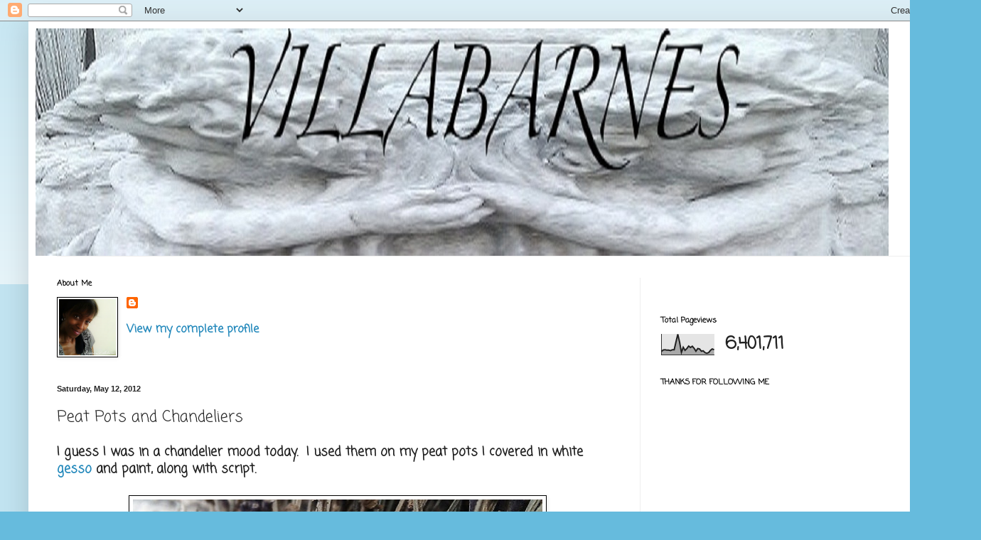

--- FILE ---
content_type: text/html; charset=UTF-8
request_url: https://www.villabarnes.com/b/stats?style=BLACK_TRANSPARENT&timeRange=ALL_TIME&token=APq4FmDw6RA6r4VK51oGzm8cKrdeoICKSp6gs0BhMYfy1UF7gVVkjaSd6ZKhDeM8yTx7rjTj19iQ_pMaAJ2lH-RcmPpNGbHd2g
body_size: 41
content:
{"total":6401711,"sparklineOptions":{"backgroundColor":{"fillOpacity":0.1,"fill":"#000000"},"series":[{"areaOpacity":0.3,"color":"#202020"}]},"sparklineData":[[0,17],[1,24],[2,25],[3,23],[4,23],[5,21],[6,25],[7,25],[8,63],[9,100],[10,62],[11,12],[12,37],[13,22],[14,31],[15,43],[16,36],[17,42],[18,32],[19,18],[20,31],[21,29],[22,18],[23,20],[24,11],[25,8],[26,11],[27,22],[28,29],[29,25]],"nextTickMs":23684}